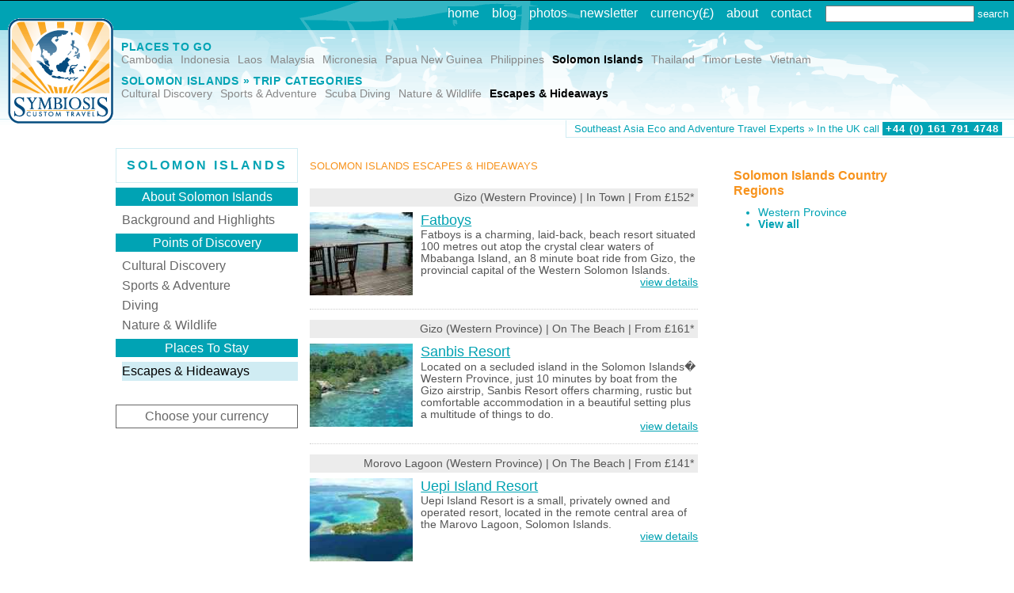

--- FILE ---
content_type: text/html; charset=UTF-8
request_url: https://symbiosis-travel.com/solomon-islands/escapes-hideaways/
body_size: 20001
content:
<!DOCTYPE html PUBLIC "-//W3C//DTD XHTML 1.0 Strict//EN" "http://www.w3.org/TR/xhtml1/DTD/xhtml1-strict.dtd">
<html xmlns="http://www.w3.org/1999/xhtml" xml:lang="en" lang="en"> 
<!-- symbiosis-travel.com | /places-to-go/escapes-hideaways.php -->
<head>
	<meta http-equiv="Content-Type" content="text/html; charset=UTF-8" />
	<!-- Google Tag Manager -->
	<script>(function(w,d,s,l,i){w[l]=w[l]||[];w[l].push({'gtm.start':
	new Date().getTime(),event:'gtm.js'});var f=d.getElementsByTagName(s)[0],
	j=d.createElement(s),dl=l!='dataLayer'?'&l='+l:'';j.async=true;j.src=
	'https://www.googletagmanager.com/gtm.js?id='+i+dl;f.parentNode.insertBefore(j,f);
	})(window,document,'script','dataLayer','GTM-NC8VBRW');</script>
	<!-- End Google Tag Manager -->
	<meta name="viewport" content="width=device-width, initial-scale=1.0, minimum-scale=1.0, maximum-scale=1.0, user-scalable=no">
	<title> &laquo; Solomon Islands</title>
	<meta name="description" content="Symbiosis Custom Travel specialises in eco and adventure travel in Southeast Asia. We cater to active travelers who want to engage the communities they visit, particularly those concerned about the impact of tourism on the developing world's sensitive cultures and environments." />
	<link rel="icon" href="/images/favicon.ico" type="image/x-icon" />
	<link rel="shortcut icon" href="/images/favicon.ico" type="image/x-icon" />
	<link rel="stylesheet" href="/styles.css" type="text/css" />
		<script type='text/javascript' src='/xfade2-001.js'></script>	
    <meta property="og:title" content="Symbiosis Custom Travel: Southeast Asia Eco and Adventure Travel Experts" />
	<meta property="og:site_name" content="Symbiosis Custom Travel" />
	<meta property="og:description" content="We cater to active travelers who want to engage the communities they visit, particularly those concerned about the impact of tourism on the developing world's sensitive cultures and environments." />
    <meta property="og:type" content="website" />
    <meta property="og:url" content="http://symbiosis-travel.com/solomon-islands/escapes-hideaways/" />
    <meta property="og:image" content="http://symbiosis-travel.com/uploads/730/th-main.jpg" />
	<meta property="fb:app_id" content="168283450020025" /> 

	<!-- share this -->
	<script type="text/javascript">var switchTo5x=true;</script>
	<script type="text/javascript" src="http://w.sharethis.com/button/buttons.js"></script>
    <script type="text/javascript">stLight.options({publisher: "3bbdecf3-1a6a-479c-ba12-100a500d1a3e"}); </script>
	
	<script type="text/javascript" src="//ajax.googleapis.com/ajax/libs/jquery/2.1.4/jquery.min.js"></script>
	<link href="//cdnjs.cloudflare.com/ajax/libs/select2/4.0.1-rc.1/css/select2.min.css" rel="stylesheet" />
	<script src="//cdnjs.cloudflare.com/ajax/libs/select2/4.0.1-rc.1/js/select2.min.js"></script>
	<link rel="stylesheet" href="https://maxcdn.bootstrapcdn.com/font-awesome/4.4.0/css/font-awesome.min.css">
	<link rel="stylesheet" href="/js/slidebars.min.css">
	<script src="/js/jquery.bxslider.min.js"></script>
	<link href="/js/jquery.bxslider.css" rel="stylesheet" />
</head>

<body>

<!-- Google Tag Manager (noscript) -->
<noscript><iframe src="https://www.googletagmanager.com/ns.html?id=GTM-NC8VBRW"
height="0" width="0" style="display:none;visibility:hidden"></iframe></noscript>
<!-- End Google Tag Manager (noscript) -->

<div id="sb-site">
<div id='head'>
	<!-- search form -->
<div id='search'>
	<form action="/search/search.php" method="get" ><fieldset style='border:0'>
		<input type="text" name="query" id="query" value="" style='width:180px; ' />
		<input type="submit" value="search" class='submit'  />
		<input type="hidden" name="search" value="1" />
		</fieldset>
	</form>
</div>

<!-- responsive search -->
<div id="search-mobile">
  <form action="/search/search.php" method="get" autocomplete="on" ><fieldset style='border:0'>
  	<input id="mobile-query" name="mobile-query" type="text" placeholder="What are you looking for?">
	<input id="search_submit" value="" type="submit" class="submit"><span class='mobile fa fa-search fa-lg'></span>
  	<input type="hidden" name="search" value="1" />
	</fieldset>
  </form>
</div>

<!-- search link -->
<a class='search-link' href='/search/'><span class='fa fa-search fa-lg'></span></a>

<script>
	$( document ).ready(function() {
		$(".mobile.fa-search").click(function(e) {
			$("#mobile-query").animate({width: 'toggle'}, 150);
		});
	});
</script><!-- responsive nav-top hamburger -->

<div id='responsive-menu' class='sb-toggle-left'><span id='hamburger' class='fa fa-bars fa-lg'></span> Menu</div>


<div id='nav-top'><ul>
<li><a href='/'>home</a></li><li><a href='http://www.symbiosis-travel.com/blog/'>blog</a></li><li><a href='http://www.symbiosis-travel.com/photos/'>photos</a></li><li><a href='http://www.symbiosis-travel.com/newsletter/'>newsletter</a></li><li><a href="/currency/?ref=%2Fsolomon-islands%2Fescapes-hideaways%2F">currency</a>(&pound;)</li><li><a href='/about/'>about</a></li><li><a href='/contact/'>contact</a></li></ul></div>

<div id='responsive-nav-top'><ul>
<li><a href="/currency/?ref=%2Fsolomon-islands%2Fescapes-hideaways%2F">currency</a>(&pound;)</li></ul></div>


	<h1 id='flag'>
	<a href='/'><img src='/media/flag.gif' height='133' width='133' alt='Symbiosis Travel &amp; Expedition Planning' /></a>	</h1>
	
	<div id='nav-hold'>
	<div id='nav-places'>

	<div id='nav-places-links'>
		
		<h1>Places To Go</h1><ul>
		
		<li><a href='/cambodia/'>Cambodia</a></li><li><a href='/indonesia/'>Indonesia</a></li><li><a href='/laos/'>Laos</a></li><li><a href='/malaysia/'>Malaysia</a></li><li><a href='/micronesia/'>Micronesia</a></li><li><a href='/papua-new-guinea/'>Papua New Guinea</a></li><li><a href='/philippines/'>Philippines</a></li><li><a class='nav-on' href='/solomon-islands/'>Solomon Islands</a></li><li><a href='/thailand/'>Thailand</a></li><li><a href='/timor-leste/'>Timor Leste</a></li><li><a href='/vietnam/'>Vietnam</a></li>		</ul>
		
	</div>

	<div id='nav-places-select'>
		<h1>Places To Go</h1>
		<form name=''>
			<select class='nav-select-places-to-go' style='width: 100%'>
				<option></option>
				<option value='cambodia'  >Cambodia</option>
				<option value='indonesia'  >Indonesia</option>
				<option value='laos'  >Laos</option>
				<option value='malaysia'  >Malaysia</option>
				<option value='micronesia'  >Micronesia</option>
				<option value='papua-new-guinea'  >Papua New Guinea</option>
				<option value='philippines'  >Philippines</option>
				<option value='solomon-islands' selected="selected" >Solomon Islands</option>
				<option value='thailand'  >Thailand</option>	
				<option value='timor-leste'  >Timor Leste</option>	
				<option value='vietnam'  >Vietnam</option>
			</select>
		</form>
	</div>

</div>

<script>
	$(function(){
		var country_name = "solomon-islands";
		$('.nav-select-places-to-go').select2({
			placeholder: "Choose a country",
			allowClear: false
		});
		if ( country_name ) {
			$(".nav-select-places-to-go").val(["solomon-islands"]).select2();
		}
	});
	$(".nav-select-places-to-go").change(function() {
		var country = $(this).val(); // get selected value
		var url = "/" + country + "/";
		if (url) { // require a URL
			window.location = url; // redirect
		}
		return false;
	});
</script>

<div id='nav-discover'>

	<div id='nav-discover-links'>

		<h1>
		Solomon islands &raquo; 		TRIP CATEGORIES</h1>
	
		<ul>
		<li><a href='/solomon-islands/cultural-discovery/'>Cultural Discovery</a></li><li><a href='/solomon-islands/sports-adventure/'>Sports  &amp; Adventure</a></li><li><a href='/solomon-islands/diving/'>Scuba Diving</a></li><li><a href='/solomon-islands/nature-wildlife/'>Nature &amp; Wildlife</a></li><li><span class='nav-on'>Escapes &amp; Hideaways</span></li>		</ul>

	</div>
	
	<div id='nav-discover-select'>
		<h1> Solomon islands</h1>
		<form name=''>
			<select class='nav-select-discover' style='width: 100%'>
				<option></option>
				<option value='solomon-islands/cultural-discovery'  >Cultural Discovery</option>
				<option value='solomon-islands/sports-adventure'  >Sports & Adventure</option>
				<option value='solomon-islands/diving'  >Scuba Diving</option>
				<option value='solomon-islands/nature-wildlife'  >Nature & Wildlife</option>
				<option value='solomon-islands/escapes-hideaways' selected="selected" >Escapes & Hideaways</option>
			</select>
		</form>
	</div>

</div>


<script>

	$(function(){
		$('.nav-select-discover').select2({
			placeholder: "Choose a category",
			allowClear: false
		});
		var trip_style = "";
		if ( trip_style ) {
			$(".nav-select-discover").val([""]).select2();
		}
	});
	$(".nav-select-discover").change(function() {
		var discover = $(this).val(); // get selected value
		var url = "/" + discover + "/";
		if (url) { // require a URL
			window.location = url; // redirect
		}
		return false;
	});
</script>	</div>
	
    <div id='facebook-hold'>
		<div id="fb-root"></div>
		<script src="http://connect.facebook.net/en_US/all.js#appId=174902069246819&amp;xfbml=1"></script>
		<fb:like href="http://www.facebook.com/SymbiosisCustomTravel" send="false" width="500" show_faces="false" font="" layout="button_count"></fb:like>
	</div>
</div><div id='call'>
	<span id='me'>Southeast Asia Eco and Adventure Travel Experts &raquo; In the UK call <span class='bold'>
		+44 (0) <span>161</span> <span>791</span> <span>4748</span></span>
	<span class='st_facebook'></span>
	<span class='st_twitter'></span>
	<span class='st_sharethis'></span>
	<span class='st_linkedin'></span>
	<span class='st_email'></span>
<!--<a href='http://www.facebook.com/#!/profile.php?id=100001036233036'><img src='/media/facebook.png' border='0' style='position: relative; top: 3px'/></a>
<a href='http://twitter.com/#!/symbiosistravel'><img src='/media/twitter.png' border='0' style='position: relative; top: 3px'/></a>-->
	</span>
</div>
<div class='container' style='clear: both'>

	<div id='nav-left'><div id='name'><a href='/solomon-islands/'>Solomon Islands</a> <span id='left-nav-hamburger' class='fa fa-bars fa-lg'></span></div>

<script>
$( document ).ready(function() {
	$( "#left-nav-hamburger" ).click(function() {
		$( "#left-nav-hold" ).slideToggle( "fast", function() {
		// Animation complete.
		});
	});
});
</script>

	<div id='left-nav-hold'>
	<h1>About Solomon Islands</h1>
	<ul>
	<li><a href='/solomon-islands/about/'>Background and Highlights</a></li>	</ul>
	
	<h1>Points of Discovery</h1><ul><li><a href='/solomon-islands/cultural-discovery/'>Cultural Discovery</a></li><li><a href='/solomon-islands/sports-adventure/'>Sports  &amp; Adventure</a></li><li><a href='/solomon-islands/diving/'>Diving</a></li><li><a href='/solomon-islands/nature-wildlife/'>Nature  &amp; Wildlife</a></li></ul><h1>Places To Stay</h1><ul><li><span id='nav-left-on'>Escapes &amp; Hideaways</span></li></ul>	</ul>
	
	<div id='nav-left-currency'>
	<a href="/currency/?ref=%2Fsolomon-islands%2Fescapes-hideaways%2F">Choose your currency</a>	</div>

</div><!-- /nav-hold -->




</div>

	<div id='content' class='things-to-do'>
		<!-- 		<div id='country-map'>
				</div> -->
		
		<div id='sidebar'>
			<div id='dive-region'><h1>Solomon Islands Country Regions</h1><ul><li><a href='/solomon-islands/escapes-hideaways/region/33/' >Western Province</a></li><li><span class='navon'><b>View all</b></span></li></ul></div>		</div>
		<div id='body'>
			<h1 class='page-title' style='margin:0 0 1em 0'>Solomon Islands Escapes &amp; Hideaways</h1>
			<div class='accommodation'>
	<div class='priceline'>Gizo (Western Province) | In Town | From &pound;152*</div>
	<div class='photo'><a href="/solomon-islands/escapes-hideaways/235/fatboys/"><img alt='' style='border:0' src='/uploads/130/bfb1900229ab55ccfd5c80648aac8eef.jpg' width="130" height="105" /></a></div>	<div class='rank'></div>
	<div class='title'><a href="/solomon-islands/escapes-hideaways/235/fatboys/">Fatboys</a></div>
	<div class='description'>Fatboys is a charming, laid-back, beach resort situated 100 metres out atop the crystal clear waters of Mbabanga Island, an 8 minute boat ride from Gizo, the provincial capital of the Western Solomon Islands.</div>
	<div class='link'><a href="/solomon-islands/escapes-hideaways/235/fatboys/">view details</a></div>
</div><div class='accommodation'>
	<div class='priceline'>Gizo (Western Province) | On The Beach | From &pound;161*</div>
	<div class='photo'><a href="/solomon-islands/escapes-hideaways/280/sanbis-resort/"><img alt='' style='border:0' src='/uploads/130/7b53298d0f0066f021b440e1e3ea97aa.jpg' width="130" height="105" /></a></div>	<div class='rank'></div>
	<div class='title'><a href="/solomon-islands/escapes-hideaways/280/sanbis-resort/">Sanbis Resort</a></div>
	<div class='description'>Located on a secluded island in the Solomon Islands� Western Province, just 10 minutes by boat from the Gizo airstrip, Sanbis Resort offers charming, rustic but comfortable accommodation in a beautiful setting plus a multitude of things to do.</div>
	<div class='link'><a href="/solomon-islands/escapes-hideaways/280/sanbis-resort/">view details</a></div>
</div><div class='accommodation'>
	<div class='priceline'>Morovo Lagoon (Western Province) | On The Beach | From &pound;141*</div>
	<div class='photo'><a href="/solomon-islands/escapes-hideaways/232/uepi-island-resort/"><img alt='' style='border:0' src='/uploads/130/7ca39d864aae47e66bb9e6204eadcc7d.jpg' width="130" height="105" /></a></div>	<div class='rank'></div>
	<div class='title'><a href="/solomon-islands/escapes-hideaways/232/uepi-island-resort/">Uepi Island Resort</a></div>
	<div class='description'>Uepi Island Resort is a small, privately owned and operated resort, located in the remote central area of the Marovo Lagoon, Solomon Islands.</div>
	<div class='link'><a href="/solomon-islands/escapes-hideaways/232/uepi-island-resort/">view details</a></div>
</div><div class='note' style='font-size:smaller; margin:1em 0 1em 0'>* NOTE. Prices indicated on this website are shown as a guideline only and may be subject to currency fluctuations, banking fees and other changes outside our control. Pricing information is available in <a href='/currency/?ref=/solomon-islands/escapes-hideaways/'>other currencies</a>.</div>		</div>

	</div>

<!-- close container -->
</div>

<div style='clear:both;' /><div id='country-explore'><div id='country-explore-head'><div class='container'><h1>Explore Solomon islands</h1></div></div><div class='container'><div class='trip-by-category'><h4>by trip category</h4><ul><li><a href='/solomon-islands/cultural-discovery/'>Cultural Discovery</a></li><li><a href='/solomon-islands/sports-adventure/'>Sports  &amp; Adventure</a></li><li><a href='/solomon-islands/diving/' class='nav-on'>Diving</a></li><li><a href='/solomon-islands/nature-wildlife/'>Nature &amp; Wildlife</a></li></ul></div><div class='trip-by-activity'><h4>by activity</h4><ul><li><a href='/solomon-islands/birdwatching/'>Birdwatching</a></li><li><a href='/solomon-islands/canoeing-kayaking/'>Canoeing &amp; Kayaking</a></li></ul><ul><li><a href='/solomon-islands/community-stay/'>Community Stay</a></li><li><a href='/solomon-islands/dive-packages/'>Dive Packages</a></li></ul><ul><li><a href='/solomon-islands/island-hopping/'>Island Hopping</a></li><li><a href='/solomon-islands/dive-liveaboards/'>Liveaboard Diving</a></li></ul><ul><li><a href='/solomon-islands/snorkeling/'>Snorkeling</a></li><li><a href='/solomon-islands/wildlife-watching/'>Wildlife Watching</a></li></ul></div></div><div class='responsive-trip-by-activity-hold'><h4>by activity</h4><ul class='responsive-trip-by-activity'><li><a href='/solomon-islands/birdwatching/'>Birdwatching</a></li><li><a href='/solomon-islands/canoeing-kayaking/'>Canoeing &amp; Kayaking</a></li><li><a href='/solomon-islands/community-stay/'>Community Stay</a></li><li><a href='/solomon-islands/dive-packages/'>Dive Packages</a></li><li><a href='/solomon-islands/island-hopping/'>Island Hopping</a></li><li><a href='/solomon-islands/dive-liveaboards/'>Liveaboard Diving</a></li><li><a href='/solomon-islands/snorkeling/'>Snorkeling</a></li><li><a href='/solomon-islands/wildlife-watching/'>Wildlife Watching</a></li></ul></div></div><!-- /country-explore --><div style='clear:both; height:1px;'></div>
<div id='footer'><div class='container'>
	<div class='col-a'>
		<h1>Symbiosis United Kingdom:</h1>
		<div class='details'>
			452 Manchester Road<br />
			Heaton Chapel<br />
			SK4 5DL, UK<br />
			Tel.: +44 (0) 161 791 4748<br />
			Email: enquiry [at] symbiosis-travel.com
		</div>
	</div>
	<div class='col-b'>
		<h1>Symbiosis Asia:</h1>
		<div class='details'>
		295 Tan Ky Tan Quy<br />
		Tan Son Nhi Ward, Tan Binh District	<br />
		Ho Chi Minh City<br />
		Vietnam<br />
		Tel: +84 (0)76 478 3230 (Vietnam)<br />
		Email: enquiry [at] symbiosis-travel.com
		</div>
	</div>
	<!--<div class='col-c'>
		<h1>Symbiosis USA:</h1>
		<div class='details'>
		Boston Center,<br />
		P.O. Box 1585<br />
		Duxbury, MA 02332-1353<br />
		Email: george [at] symbiosis-travel.com 
		</div>
	</div>-->
	<!--<div class='col-c'>
		<h1>License Information</h1>
		<div class='details'><a class='atol' href='http://www.caa.co.uk/application.aspx?catid=490&amp;pagetype=65&amp;appid=2&amp;mode=detailnosummary&amp;atolNbr=5156'><img src='/media/atol.gif' width='64' height='65' alt='atol' /></a>The air holidays and flights shown are <a href='http://www.atol.org.uk/'>ATOL Protected</a> by the Civil Aviation Authority of the UK. Our ATOL number is <a href='http://www.caa.co.uk/application.aspx?catid=490&amp;pagetype=65&amp;appid=2&amp;mode=detailnosummary&amp;atolNbr=5156'>ATOL 5156</a>. ATOL protection extends primarily to customers who book and pay in the United Kingdom.
		</div>
	</div>-->
</div></div>

<div id='footer-links'>
<a href='/reading-list.php'>reading list</a> | <a href='/links.php'>links</a> | <a href='/about/'>about us</a> | <a href='/contact/'>contact</a> | <a href='http://www.facebook.com/SymbiosisCustomTravel'><img src='/media/facebook.png' border='0' style='position: relative; top: 3px'/></a> | 
<a href='http://twitter.com/#!/symbiosistravel'><img src='/media/twitter.png' border='0' style='position: relative; top: 3px'/></a> <span style='display: inline-block;whitespace: nowrap'>&copy; 2026 Symbiosis Custom Travel</span><p><a href='https://symbiosistravel.justtravelcover.com/?skipcache=true'>Need travel insurance?</a></p></div>

</div><!-- /sb-site -->

<div class="sb-slidebar sb-left sb-momentum-scrolling">
	<ul>
	<li><a href='/'>home</a></li><li><a href='http://www.symbiosis-travel.com/blog/'>blog</a></li><li><a href='http://www.symbiosis-travel.com/photos/'>photos</a></li><li><a href='http://www.symbiosis-travel.com/newsletter/'>newsletter</a></li><li><a href="/currency/?ref=%2Fsolomon-islands%2Fescapes-hideaways%2F">currency</a>(&pound;)</li><li><a href='/about/'>about</a></li><li><a href='/contact/'>contact</a></li>	</ul>
</div>

	
	
<!-- Slidebars -->
<script src="js/slidebars.min.js"></script>
<script>
	(function($) {
		$(document).ready(function() {
		  //$.slidebars();
		});
	}) (jQuery);
</script>



<!-- Executed in 0.004 seconds --><script type="text/javascript">
var gaJsHost = (("https:" == document.location.protocol) ? "https://ssl." : "http://www.");
document.write(unescape("%3Cscript src='" + gaJsHost + "google-analytics.com/ga.js' type='text/javascript'%3E%3C/script%3E"));
</script>
<script type="text/javascript">
var pageTracker = _gat._getTracker("UA-4924902-1");
pageTracker._initData();
pageTracker._trackPageview();
</script>
<div style='text-align:center; color: #aaa; clear:both; font-size:x-small; margin: 1em 0 2em 0'><a href='/expedition-calendar'>EXPEDITION CALENDAR</a></div>

</body>
</html>

--- FILE ---
content_type: text/html; charset=UTF-8
request_url: https://symbiosis-travel.com/solomon-islands/escapes-hideaways/js/slidebars.min.js
body_size: 20370
content:
<!DOCTYPE html PUBLIC "-//W3C//DTD XHTML 1.0 Strict//EN" "http://www.w3.org/TR/xhtml1/DTD/xhtml1-strict.dtd">
<html xmlns="http://www.w3.org/1999/xhtml" xml:lang="en" lang="en"> 
<!-- symbiosis-travel.com | /places-to-go/escapes-hideaways.php -->
<head>
	<meta http-equiv="Content-Type" content="text/html; charset=UTF-8" />
	<!-- Google Tag Manager -->
	<script>(function(w,d,s,l,i){w[l]=w[l]||[];w[l].push({'gtm.start':
	new Date().getTime(),event:'gtm.js'});var f=d.getElementsByTagName(s)[0],
	j=d.createElement(s),dl=l!='dataLayer'?'&l='+l:'';j.async=true;j.src=
	'https://www.googletagmanager.com/gtm.js?id='+i+dl;f.parentNode.insertBefore(j,f);
	})(window,document,'script','dataLayer','GTM-NC8VBRW');</script>
	<!-- End Google Tag Manager -->
	<meta name="viewport" content="width=device-width, initial-scale=1.0, minimum-scale=1.0, maximum-scale=1.0, user-scalable=no">
	<title> &laquo; Solomon Islands</title>
	<meta name="description" content="Symbiosis Custom Travel specialises in eco and adventure travel in Southeast Asia. We cater to active travelers who want to engage the communities they visit, particularly those concerned about the impact of tourism on the developing world's sensitive cultures and environments." />
	<link rel="icon" href="/images/favicon.ico" type="image/x-icon" />
	<link rel="shortcut icon" href="/images/favicon.ico" type="image/x-icon" />
	<link rel="stylesheet" href="/styles.css" type="text/css" />
		<script type='text/javascript' src='/xfade2-001.js'></script>	
    <meta property="og:title" content="Symbiosis Custom Travel: Southeast Asia Eco and Adventure Travel Experts" />
	<meta property="og:site_name" content="Symbiosis Custom Travel" />
	<meta property="og:description" content="We cater to active travelers who want to engage the communities they visit, particularly those concerned about the impact of tourism on the developing world's sensitive cultures and environments." />
    <meta property="og:type" content="website" />
    <meta property="og:url" content="http://symbiosis-travel.com/solomon-islands/escapes-hideaways/js/slidebars.min.js" />
    <meta property="og:image" content="http://symbiosis-travel.com/uploads/730/th-main.jpg" />
	<meta property="fb:app_id" content="168283450020025" /> 

	<!-- share this -->
	<script type="text/javascript">var switchTo5x=true;</script>
	<script type="text/javascript" src="http://w.sharethis.com/button/buttons.js"></script>
    <script type="text/javascript">stLight.options({publisher: "3bbdecf3-1a6a-479c-ba12-100a500d1a3e"}); </script>
	
	<script type="text/javascript" src="//ajax.googleapis.com/ajax/libs/jquery/2.1.4/jquery.min.js"></script>
	<link href="//cdnjs.cloudflare.com/ajax/libs/select2/4.0.1-rc.1/css/select2.min.css" rel="stylesheet" />
	<script src="//cdnjs.cloudflare.com/ajax/libs/select2/4.0.1-rc.1/js/select2.min.js"></script>
	<link rel="stylesheet" href="https://maxcdn.bootstrapcdn.com/font-awesome/4.4.0/css/font-awesome.min.css">
	<link rel="stylesheet" href="/js/slidebars.min.css">
	<script src="/js/jquery.bxslider.min.js"></script>
	<link href="/js/jquery.bxslider.css" rel="stylesheet" />
</head>

<body>

<!-- Google Tag Manager (noscript) -->
<noscript><iframe src="https://www.googletagmanager.com/ns.html?id=GTM-NC8VBRW"
height="0" width="0" style="display:none;visibility:hidden"></iframe></noscript>
<!-- End Google Tag Manager (noscript) -->

<div id="sb-site">
<div id='head'>
	<!-- search form -->
<div id='search'>
	<form action="/search/search.php" method="get" ><fieldset style='border:0'>
		<input type="text" name="query" id="query" value="" style='width:180px; ' />
		<input type="submit" value="search" class='submit'  />
		<input type="hidden" name="search" value="1" />
		</fieldset>
	</form>
</div>

<!-- responsive search -->
<div id="search-mobile">
  <form action="/search/search.php" method="get" autocomplete="on" ><fieldset style='border:0'>
  	<input id="mobile-query" name="mobile-query" type="text" placeholder="What are you looking for?">
	<input id="search_submit" value="" type="submit" class="submit"><span class='mobile fa fa-search fa-lg'></span>
  	<input type="hidden" name="search" value="1" />
	</fieldset>
  </form>
</div>

<!-- search link -->
<a class='search-link' href='/search/'><span class='fa fa-search fa-lg'></span></a>

<script>
	$( document ).ready(function() {
		$(".mobile.fa-search").click(function(e) {
			$("#mobile-query").animate({width: 'toggle'}, 150);
		});
	});
</script><!-- responsive nav-top hamburger -->

<div id='responsive-menu' class='sb-toggle-left'><span id='hamburger' class='fa fa-bars fa-lg'></span> Menu</div>


<div id='nav-top'><ul>
<li><a href='/'>home</a></li><li><a href='http://www.symbiosis-travel.com/blog/'>blog</a></li><li><a href='http://www.symbiosis-travel.com/photos/'>photos</a></li><li><a href='http://www.symbiosis-travel.com/newsletter/'>newsletter</a></li><li><a href="/currency/?ref=%2Fsolomon-islands%2Fescapes-hideaways%2Fjs%2Fslidebars.min.js">currency</a>(&pound;)</li><li><a href='/about/'>about</a></li><li><a href='/contact/'>contact</a></li></ul></div>

<div id='responsive-nav-top'><ul>
<li><a href="/currency/?ref=%2Fsolomon-islands%2Fescapes-hideaways%2Fjs%2Fslidebars.min.js">currency</a>(&pound;)</li></ul></div>


	<h1 id='flag'>
	<a href='/'><img src='/media/flag.gif' height='133' width='133' alt='Symbiosis Travel &amp; Expedition Planning' /></a>	</h1>
	
	<div id='nav-hold'>
	<div id='nav-places'>

	<div id='nav-places-links'>
		
		<h1>Places To Go</h1><ul>
		
		<li><a href='/cambodia/'>Cambodia</a></li><li><a href='/indonesia/'>Indonesia</a></li><li><a href='/laos/'>Laos</a></li><li><a href='/malaysia/'>Malaysia</a></li><li><a href='/micronesia/'>Micronesia</a></li><li><a href='/papua-new-guinea/'>Papua New Guinea</a></li><li><a href='/philippines/'>Philippines</a></li><li><a class='nav-on' href='/solomon-islands/'>Solomon Islands</a></li><li><a href='/thailand/'>Thailand</a></li><li><a href='/timor-leste/'>Timor Leste</a></li><li><a href='/vietnam/'>Vietnam</a></li>		</ul>
		
	</div>

	<div id='nav-places-select'>
		<h1>Places To Go</h1>
		<form name=''>
			<select class='nav-select-places-to-go' style='width: 100%'>
				<option></option>
				<option value='cambodia'  >Cambodia</option>
				<option value='indonesia'  >Indonesia</option>
				<option value='laos'  >Laos</option>
				<option value='malaysia'  >Malaysia</option>
				<option value='micronesia'  >Micronesia</option>
				<option value='papua-new-guinea'  >Papua New Guinea</option>
				<option value='philippines'  >Philippines</option>
				<option value='solomon-islands' selected="selected" >Solomon Islands</option>
				<option value='thailand'  >Thailand</option>	
				<option value='timor-leste'  >Timor Leste</option>	
				<option value='vietnam'  >Vietnam</option>
			</select>
		</form>
	</div>

</div>

<script>
	$(function(){
		var country_name = "solomon-islands";
		$('.nav-select-places-to-go').select2({
			placeholder: "Choose a country",
			allowClear: false
		});
		if ( country_name ) {
			$(".nav-select-places-to-go").val(["solomon-islands"]).select2();
		}
	});
	$(".nav-select-places-to-go").change(function() {
		var country = $(this).val(); // get selected value
		var url = "/" + country + "/";
		if (url) { // require a URL
			window.location = url; // redirect
		}
		return false;
	});
</script>

<div id='nav-discover'>

	<div id='nav-discover-links'>

		<h1>
		Solomon islands &raquo; 		TRIP CATEGORIES</h1>
	
		<ul>
		<li><a href='/solomon-islands/cultural-discovery/'>Cultural Discovery</a></li><li><a href='/solomon-islands/sports-adventure/'>Sports  &amp; Adventure</a></li><li><a href='/solomon-islands/diving/'>Scuba Diving</a></li><li><a href='/solomon-islands/nature-wildlife/'>Nature &amp; Wildlife</a></li><li><a href='/solomon-islands/escapes-hideaways/' class='nav-on'>Escapes &amp; Hideaways</a></li>		</ul>

	</div>
	
	<div id='nav-discover-select'>
		<h1> Solomon islands</h1>
		<form name=''>
			<select class='nav-select-discover' style='width: 100%'>
				<option></option>
				<option value='solomon-islands/cultural-discovery'  >Cultural Discovery</option>
				<option value='solomon-islands/sports-adventure'  >Sports & Adventure</option>
				<option value='solomon-islands/diving'  >Scuba Diving</option>
				<option value='solomon-islands/nature-wildlife'  >Nature & Wildlife</option>
				<option value='solomon-islands/escapes-hideaways' selected="selected" >Escapes & Hideaways</option>
			</select>
		</form>
	</div>

</div>


<script>

	$(function(){
		$('.nav-select-discover').select2({
			placeholder: "Choose a category",
			allowClear: false
		});
		var trip_style = "";
		if ( trip_style ) {
			$(".nav-select-discover").val([""]).select2();
		}
	});
	$(".nav-select-discover").change(function() {
		var discover = $(this).val(); // get selected value
		var url = "/" + discover + "/";
		if (url) { // require a URL
			window.location = url; // redirect
		}
		return false;
	});
</script>	</div>
	
    <div id='facebook-hold'>
		<div id="fb-root"></div>
		<script src="http://connect.facebook.net/en_US/all.js#appId=174902069246819&amp;xfbml=1"></script>
		<fb:like href="http://www.facebook.com/SymbiosisCustomTravel" send="false" width="500" show_faces="false" font="" layout="button_count"></fb:like>
	</div>
</div><div id='call'>
	<span id='me'>Southeast Asia Eco and Adventure Travel Experts &raquo; In the UK call <span class='bold'>
		+44 (0) <span>161</span> <span>791</span> <span>4748</span></span>
	<span class='st_facebook'></span>
	<span class='st_twitter'></span>
	<span class='st_sharethis'></span>
	<span class='st_linkedin'></span>
	<span class='st_email'></span>
<!--<a href='http://www.facebook.com/#!/profile.php?id=100001036233036'><img src='/media/facebook.png' border='0' style='position: relative; top: 3px'/></a>
<a href='http://twitter.com/#!/symbiosistravel'><img src='/media/twitter.png' border='0' style='position: relative; top: 3px'/></a>-->
	</span>
</div>
<div class='container' style='clear: both'>

	<div id='nav-left'><div id='name'><a href='/solomon-islands/'>Solomon Islands</a> <span id='left-nav-hamburger' class='fa fa-bars fa-lg'></span></div>

<script>
$( document ).ready(function() {
	$( "#left-nav-hamburger" ).click(function() {
		$( "#left-nav-hold" ).slideToggle( "fast", function() {
		// Animation complete.
		});
	});
});
</script>

	<div id='left-nav-hold'>
	<h1>About Solomon Islands</h1>
	<ul>
	<li><a href='/solomon-islands/about/'>Background and Highlights</a></li>	</ul>
	
	<h1>Points of Discovery</h1><ul><li><a href='/solomon-islands/cultural-discovery/'>Cultural Discovery</a></li><li><a href='/solomon-islands/sports-adventure/'>Sports  &amp; Adventure</a></li><li><a href='/solomon-islands/diving/'>Diving</a></li><li><a href='/solomon-islands/nature-wildlife/'>Nature  &amp; Wildlife</a></li></ul><h1>Places To Stay</h1><ul><li><span id='nav-left-on'>Escapes &amp; Hideaways</span></li></ul>	</ul>
	
	<div id='nav-left-currency'>
	<a href="/currency/?ref=%2Fsolomon-islands%2Fescapes-hideaways%2Fjs%2Fslidebars.min.js">Choose your currency</a>	</div>

</div><!-- /nav-hold -->




</div>

	<div id='content' class='things-to-do'>
		<!-- 		<div id='country-map'>
				</div> -->
		
		<div id='sidebar'>
			<div id='dive-region'><h1>Solomon Islands Country Regions</h1><ul><li><a href='/solomon-islands/escapes-hideaways/region/33/' >Western Province</a></li><li><span class='navon'><b>View all</b></span></li></ul></div>		</div>
		<div id='body'>
			<h1 class='page-title' style='margin:0 0 1em 0'>Solomon Islands Escapes &amp; Hideaways</h1>
			<div class='accommodation'>
	<div class='priceline'>Gizo (Western Province) | In Town | From &pound;152*</div>
	<div class='photo'><a href="/solomon-islands/escapes-hideaways/235/fatboys/"><img alt='' style='border:0' src='/uploads/130/bfb1900229ab55ccfd5c80648aac8eef.jpg' width="130" height="105" /></a></div>	<div class='rank'></div>
	<div class='title'><a href="/solomon-islands/escapes-hideaways/235/fatboys/">Fatboys</a></div>
	<div class='description'>Fatboys is a charming, laid-back, beach resort situated 100 metres out atop the crystal clear waters of Mbabanga Island, an 8 minute boat ride from Gizo, the provincial capital of the Western Solomon Islands.</div>
	<div class='link'><a href="/solomon-islands/escapes-hideaways/235/fatboys/">view details</a></div>
</div><div class='accommodation'>
	<div class='priceline'>Gizo (Western Province) | On The Beach | From &pound;161*</div>
	<div class='photo'><a href="/solomon-islands/escapes-hideaways/280/sanbis-resort/"><img alt='' style='border:0' src='/uploads/130/7b53298d0f0066f021b440e1e3ea97aa.jpg' width="130" height="105" /></a></div>	<div class='rank'></div>
	<div class='title'><a href="/solomon-islands/escapes-hideaways/280/sanbis-resort/">Sanbis Resort</a></div>
	<div class='description'>Located on a secluded island in the Solomon Islands� Western Province, just 10 minutes by boat from the Gizo airstrip, Sanbis Resort offers charming, rustic but comfortable accommodation in a beautiful setting plus a multitude of things to do.</div>
	<div class='link'><a href="/solomon-islands/escapes-hideaways/280/sanbis-resort/">view details</a></div>
</div><div class='accommodation'>
	<div class='priceline'>Morovo Lagoon (Western Province) | On The Beach | From &pound;141*</div>
	<div class='photo'><a href="/solomon-islands/escapes-hideaways/232/uepi-island-resort/"><img alt='' style='border:0' src='/uploads/130/7ca39d864aae47e66bb9e6204eadcc7d.jpg' width="130" height="105" /></a></div>	<div class='rank'></div>
	<div class='title'><a href="/solomon-islands/escapes-hideaways/232/uepi-island-resort/">Uepi Island Resort</a></div>
	<div class='description'>Uepi Island Resort is a small, privately owned and operated resort, located in the remote central area of the Marovo Lagoon, Solomon Islands.</div>
	<div class='link'><a href="/solomon-islands/escapes-hideaways/232/uepi-island-resort/">view details</a></div>
</div><div class='note' style='font-size:smaller; margin:1em 0 1em 0'>* NOTE. Prices indicated on this website are shown as a guideline only and may be subject to currency fluctuations, banking fees and other changes outside our control. Pricing information is available in <a href='/currency/?ref=/solomon-islands/escapes-hideaways/js/slidebars.min.js'>other currencies</a>.</div>		</div>

	</div>

<!-- close container -->
</div>

<div style='clear:both;' /><div id='country-explore'><div id='country-explore-head'><div class='container'><h1>Explore Solomon islands</h1></div></div><div class='container'><div class='trip-by-category'><h4>by trip category</h4><ul><li><a href='/solomon-islands/cultural-discovery/'>Cultural Discovery</a></li><li><a href='/solomon-islands/sports-adventure/'>Sports  &amp; Adventure</a></li><li><a href='/solomon-islands/diving/' class='nav-on'>Diving</a></li><li><a href='/solomon-islands/nature-wildlife/'>Nature &amp; Wildlife</a></li></ul></div><div class='trip-by-activity'><h4>by activity</h4><ul><li><a href='/solomon-islands/birdwatching/'>Birdwatching</a></li><li><a href='/solomon-islands/canoeing-kayaking/'>Canoeing &amp; Kayaking</a></li></ul><ul><li><a href='/solomon-islands/community-stay/'>Community Stay</a></li><li><a href='/solomon-islands/dive-packages/'>Dive Packages</a></li></ul><ul><li><a href='/solomon-islands/island-hopping/'>Island Hopping</a></li><li><a href='/solomon-islands/dive-liveaboards/'>Liveaboard Diving</a></li></ul><ul><li><a href='/solomon-islands/snorkeling/'>Snorkeling</a></li><li><a href='/solomon-islands/wildlife-watching/'>Wildlife Watching</a></li></ul></div></div><div class='responsive-trip-by-activity-hold'><h4>by activity</h4><ul class='responsive-trip-by-activity'><li><a href='/solomon-islands/birdwatching/'>Birdwatching</a></li><li><a href='/solomon-islands/canoeing-kayaking/'>Canoeing &amp; Kayaking</a></li><li><a href='/solomon-islands/community-stay/'>Community Stay</a></li><li><a href='/solomon-islands/dive-packages/'>Dive Packages</a></li><li><a href='/solomon-islands/island-hopping/'>Island Hopping</a></li><li><a href='/solomon-islands/dive-liveaboards/'>Liveaboard Diving</a></li><li><a href='/solomon-islands/snorkeling/'>Snorkeling</a></li><li><a href='/solomon-islands/wildlife-watching/'>Wildlife Watching</a></li></ul></div></div><!-- /country-explore --><div style='clear:both; height:1px;'></div>
<div id='footer'><div class='container'>
	<div class='col-a'>
		<h1>Symbiosis United Kingdom:</h1>
		<div class='details'>
			452 Manchester Road<br />
			Heaton Chapel<br />
			SK4 5DL, UK<br />
			Tel.: +44 (0) 161 791 4748<br />
			Email: enquiry [at] symbiosis-travel.com
		</div>
	</div>
	<div class='col-b'>
		<h1>Symbiosis Asia:</h1>
		<div class='details'>
		295 Tan Ky Tan Quy<br />
		Tan Son Nhi Ward, Tan Binh District	<br />
		Ho Chi Minh City<br />
		Vietnam<br />
		Tel: +84 (0)76 478 3230 (Vietnam)<br />
		Email: enquiry [at] symbiosis-travel.com
		</div>
	</div>
	<!--<div class='col-c'>
		<h1>Symbiosis USA:</h1>
		<div class='details'>
		Boston Center,<br />
		P.O. Box 1585<br />
		Duxbury, MA 02332-1353<br />
		Email: george [at] symbiosis-travel.com 
		</div>
	</div>-->
	<!--<div class='col-c'>
		<h1>License Information</h1>
		<div class='details'><a class='atol' href='http://www.caa.co.uk/application.aspx?catid=490&amp;pagetype=65&amp;appid=2&amp;mode=detailnosummary&amp;atolNbr=5156'><img src='/media/atol.gif' width='64' height='65' alt='atol' /></a>The air holidays and flights shown are <a href='http://www.atol.org.uk/'>ATOL Protected</a> by the Civil Aviation Authority of the UK. Our ATOL number is <a href='http://www.caa.co.uk/application.aspx?catid=490&amp;pagetype=65&amp;appid=2&amp;mode=detailnosummary&amp;atolNbr=5156'>ATOL 5156</a>. ATOL protection extends primarily to customers who book and pay in the United Kingdom.
		</div>
	</div>-->
</div></div>

<div id='footer-links'>
<a href='/reading-list.php'>reading list</a> | <a href='/links.php'>links</a> | <a href='/about/'>about us</a> | <a href='/contact/'>contact</a> | <a href='http://www.facebook.com/SymbiosisCustomTravel'><img src='/media/facebook.png' border='0' style='position: relative; top: 3px'/></a> | 
<a href='http://twitter.com/#!/symbiosistravel'><img src='/media/twitter.png' border='0' style='position: relative; top: 3px'/></a> <span style='display: inline-block;whitespace: nowrap'>&copy; 2026 Symbiosis Custom Travel</span><p><a href='https://symbiosistravel.justtravelcover.com/?skipcache=true'>Need travel insurance?</a></p></div>

</div><!-- /sb-site -->

<div class="sb-slidebar sb-left sb-momentum-scrolling">
	<ul>
	<li><a href='/'>home</a></li><li><a href='http://www.symbiosis-travel.com/blog/'>blog</a></li><li><a href='http://www.symbiosis-travel.com/photos/'>photos</a></li><li><a href='http://www.symbiosis-travel.com/newsletter/'>newsletter</a></li><li><a href="/currency/?ref=%2Fsolomon-islands%2Fescapes-hideaways%2Fjs%2Fslidebars.min.js">currency</a>(&pound;)</li><li><a href='/about/'>about</a></li><li><a href='/contact/'>contact</a></li>	</ul>
</div>

	
	
<!-- Slidebars -->
<script src="js/slidebars.min.js"></script>
<script>
	(function($) {
		$(document).ready(function() {
		  //$.slidebars();
		});
	}) (jQuery);
</script>



<!-- Executed in 0.007 seconds --><script type="text/javascript">
var gaJsHost = (("https:" == document.location.protocol) ? "https://ssl." : "http://www.");
document.write(unescape("%3Cscript src='" + gaJsHost + "google-analytics.com/ga.js' type='text/javascript'%3E%3C/script%3E"));
</script>
<script type="text/javascript">
var pageTracker = _gat._getTracker("UA-4924902-1");
pageTracker._initData();
pageTracker._trackPageview();
</script>
<div style='text-align:center; color: #aaa; clear:both; font-size:x-small; margin: 1em 0 2em 0'><a href='/expedition-calendar'>EXPEDITION CALENDAR</a></div>

</body>
</html>

--- FILE ---
content_type: text/css
request_url: https://symbiosis-travel.com/styles.css
body_size: 15790
content:
@import url("/styles/responsive.css");

body {
	padding:0;
	margin:0;
	color:#555;
	background-color:#fff;
	font-family:arial, helvetica, sans-serif;
	font-size:100%;
	background-image: url(/media/header.gif);
	background-repeat:repeat-x;
	background-position:top left;
}
a {
	color:#00a2b2;
}
a:visited, a:hover {
	color:#8801b5;
}
#head {
	height:150px;
}
#flag {
	position:relative;
	top:-10px;
	left:10px;
	float:left;
	width:133px;
	overflow: hidden;
	padding:0;
	margin:0 20px 0 0;
}
#skype {
	text-align:right;
	margin: 0 15px 5px 0;
}
#facebook-hold {
	clear: both;
	height: 45px;
	margin: 0 0px 0px 33px;
	overflow: hidden;
	position: absolute;
	width: 26em;
	top: 165px;

}
#call {
	text-align:right;
	font-size:smaller;
	line-height:1.75em;
	margin-bottom:1em;
	border-top:solid 1px #d0ecf3;
}
#me {
	color:#00a3b4;
	border-style:solid;
	border-color:#d0ecf3;
	border-width: 0 0 1px 1px;
	padding:3px 10px 3px 10px;
}
#call #me .bold {
	font-weight:bold;
	letter-spacing: 1px;
	padding:1px 4px 1px 4px;
	margin: 0 5px 0 0;
	background-color:#00a3b4;
	color:#fff;
}
.jlink {
	color:#999;
	text-decoration:none;
	border-bottom:dotted 1px #999;
	cursor:pointer;
}
.caption {
	font-size:smaller;
	color:#666;
	font-family: verdana;
	font-weight:bold;
	letter-spacing:-.05em;
}
#flag img {
	border:0;
	margin-top:22px;
}
#nav-top {
	color:#fff;
	background-color:transparent;
	text-align:right;
	padding: 0;
	margin: 0 0 10px 0;
	border-top: solid 1px #000;
}
#nav-top ul {
	padding:0;
	margin:7px 1em 10px 0;
	float:right;
}
#responsive-nav-top ul {
	color: #fff;
	margin: 8px 0 10px 0;
	padding: 0;
		
}
#nav-top li, #responsive-nav-top li {
	padding:0;
	margin:0 0 0 1em;
	list-style-type:none;
	display:inline;
	background-color:#00a3b4;
}
#nav-top a:active, #nav-top a:link, #nav-top a:visited,
#responsive-nav-top a:active, #responsive-nav-top a:link, #responsive-nav-top a:visited {
	color:#fff;
	text-decoration:none;
}
#nav-top a:hover, #responsive-nav-top a:hover {
	color:#fff;
	background-color:#00a3b4;
	text-decoration:underline;
}
#nav-top-on {
	background-color:#00a3b4;
	text-decoration:underline;
}



#search-page {
	clear: both;
	margin: auto;
	overflow: hidden;
	width: 50%;
}
#search-page form {
	display: block;
	margin:auto;
}

#search {
	float:right;
	padding:2px 0 0 0 ;
	margin: 0;
}
#search fieldset, #search-mobile fieldset {
	padding: 5px 0 0 0 ;
}

input.search {
	width:20%;
	border:0;
}
input.submit {
	background-color:transparent;
	border:0;
	padding: 0 5px 0 0;
	color:#fff;
}
#query {
	display:inline;
	width:80%;
}
#search-submit {
	display:inline;
}
#nav-places {
	margin:50px 0 5px 0px;
}
#nav-places h1, #nav-discover h1 {
	padding:0;
	margin:.75em 0 0 0;
	color:#00a3b4;
	font-size:.9em;
	text-transform:uppercase;
	letter-spacing:.05em;
}
#nav-places ul, #nav-discover ul {
	padding:0;
	margin:0;
	font-size:.9em;
	white-space: nowrap;
}
#nav-places li, #nav-discover li {
	display:inline;
	padding-right:10px;
}
#nav-places a, #nav-discover a {
	color:#888;
	background-color:transparent;
	text-decoration:none;
}
#nav-places a:active, #nav-places a:link, #nav-discover a:active, #nav-discover a:link {
}
#nav-places a:visited, #nav-discover a:visited {
}
#nav-places a:hover, #nav-discover a:hover {
	text-decoration:underline;
}
#nav-places .nav-on, #nav-places .nav-on a, #nav-discover .nav-on, #nav-discover .nav-on a {
	font-weight:bold;
	color:#000;
}
#nav-left {
	/*width:230px;
	float:left;
	margin:0 0 0 6px;
	padding:0;*/
}
.container {
	max-width: 1000px;
	margin:auto;
}
div.container.about #content #body,
div.container.links #body,
div.container.reading #body,
.container.expedition-schedule #content{
	margin: 0 2% 0 2%;
	width: 96%;
}

#content {
	/*margin: 0 0 0 236px;*/
}
#content #body {
	float:left;
	margin:0 4% 0 2%;
	width: 64.15%;
}
#content #body img {
	max-width: 100%;
	height: auto;
}

#content #body h1.head {
	text-transform:uppercase;
	font-size:1.1em;
	font-weight:bold;
	letter-spacing:12px;
	margin: 2em 0 1em 0
}
#content #sidebar {
	float:left;
	width:28%;
}
#nav-left h1 {
	font-size:1em;
	font-weight:normal;
	text-align:center;
	padding: 3px 0 2px 0;
	margin:.35em 0 .35em 0;
	color:#fff;
	background-color:#00a3b4;
}
#nav-left ul {
	padding:0;
	margin:0;
}
#nav-left li {
	list-style-type:none;
	padding:0 0 0 .5em;
	margin:1px 0 1px 0;
	/*text-indent:.5em;*/
}
#nav-left a {
	color:#666;
	background-color:transparent;
	text-decoration:none;
	display:block;
	padding: 3px 0 3px 0;
}
#nav-left a:hover {
	color:#000;
	background-color:#d0ecf3;
}
#nav-left #nav-left-on {
	display:block;
	padding: 3px 0 3px 0;
	color:#000;
	background-color:#d0ecf3;
}
#country-info {
	clear:both;
	margin: auto;
	/*overflow:hidden;*/
	width: 99%;
}
#country-info #name a {
	color:#00a3b4;
	text-decoration:none;
	display:block;
}
#country-info h1 {
	font-size:x-small;
	font-weight:normal;
	text-transform:uppercase;
	letter-spacing:1.5px;
	padding:0;
	margin:0;
}
#country-info #details,
#nav-left {
	/*width:230px;*/
	width: 23%;
	float:left;
	margin: 0 0 0 6px;
}
#country-info #name, #nav-left #name {
	color:#00a3b4;
	text-transform:uppercase;
	text-align:center;
	font-weight:bold;
	letter-spacing:3px;
	padding: 12px 0 12px 0;
	border:solid 1px #d0ecf3;
}
#nav-left #name a, #nav-left #name a:hover {
	color:#00a3b4;
	background-color:transparent;
	text-decoration:none;
	padding:0;
	display:inline-block;
}
#nav-left-currency {
	border: solid 1px #666;
	margin: 30px 0 0 0;
	padding: 2px;
	text-align:center;
}
#country-info #intro {
	height:315px;
	padding:  10px;
	margin: 12px 0 0 0;
	font-size:.8em;
	line-height:1.25em;
	background-color:#f3f3f3;
	border:solid 1px #dedede;
}
#country-info #intro p {
	padding:0;
	margin:0 0 1em 0;
}
#country-info #photo, #content #photo {
	padding:8px;
	border:solid 1px #d0ecf3;
	float:left;
	height: 315px;
	margin: 0 0 0 8px;
	
	max-width: 715px;
}
#country-info #photo img {
	height:315px;
	display:block;
	max-width: 100%;
}
a.jump {
	display:block;
	text-align:right;
}
#col-a {
	/*width:240px;*/
	width: 24%;
	margin:0 1% 0 0;
	float:left;
}
#col-b, #col-c {
	/*width:240px;*/
	width: 24%;
	margin-right: 1%;
	float:left;
}
#col-d, #col-e {
	/*width:240px;*/
	width: 24%;
	float:left;
}
#col-a h1,
#col-a h1 a,
#col-b h1,
#col-b h1 a,
#col-c h1,
#col-c h1 a,
#col-d h1,
#col-d h1 a,
#col-e h1,
#col-e h1 a,
#responsive-feature-lede h1,
#responsive-feature-lede h1 a {
	color:#00a3b4;
	font-size:.9em;
	padding:0;
	margin:13px 0 0 0;
	text-decoration:none;
	line-height:1.8em;
}
#col-a h1 a:hover, #col-b h1 a:hover, #col-c h1 a:hover, #col-d h1 a:hover, #col-e h1 a:hover, #sidebar #features h1 a:hover {
	text-decoration:underline;
}
#col-a a, #col-b a, #col-c a, #col-d a, #col-e a, #sidebar #features a {
	font-size:1.1em;
	color:#f26921;
	margin:0;
	padding:0;
}
#country-features {
	clear: both;
	margin: auto;
	overflow: hidden;
	width: 99%;
}
#country-features div.feature-image {
	background-repeat: no-repeat;
	background-position: center center;
	background-size: cover;
	height: 185px;
	margin-bottom: 4px;
	max-width: 100%;
}
#country-features .abstract, #responsive-feature-lede .abstract {
	font-size:.75em;
	padding:.5em 0 0 0;
	margin:0;
}
#country-features .abstract p, #responsive-feature-lede .abstract p {
	margin: 0;
	padding:0;
}
#country-features #col-e {
	display: none;
}
#country-features #col-d.lede  {
	/*background-image:url(media/lede-arrow.gif);*/
	background-image:url(media/lede-arrow.png);
	background-repeat:no-repeat;
	background-position: 85% 0 ;
}
#responsive-feature-lede.lede {
	background-image:url(media/lede-arrow.gif);
	background-repeat:no-repeat;
	background-position: 80% 0 ;
	padding-top: 1px;	 
}
#responsive-feature-lede .lede-head {
	margin-top:12px;	
}
#country-features .lede-head, #responsive-feature-lede .lede-head  {
	color:#fff;
	background-color:#00a3b4;
	text-indent:5px;
}
#country-features #col-d .abstract {
	padding-left:.5em;
	line-height:1.5em;
}
#country-features img, #sidebar #features img {
	border:0;
}
#country-explore {
	font-size:smaller;
	padding-top: .5em
}
#country-explore .container {
	clear: both;
	overflow: hidden;
}

#country-explore-head {
	color:#fff;
	background-color:#00a3b4;
	padding:0;
	margin:1em 0 1em 0;
	height:auto;
}
#country-explore h1 {
	font-weight:normal;
	font-size:small;
	text-transform:uppercase;
	letter-spacing:4px;
	line-height:2.25em;
	padding:0;
	margin:0;
	text-indent:.5em
}
#country-explore a {
	font-size:1.1em;
}
#country-explore a:active, #country-explore a:link {
	color:#666;
	text-decoration:none;
}
#country-explore a:visited {
	color:#000;
	text-decoration:none;
}
#country-explore a:hover {
	text-decoration:underline;
}
#country-explore .trip-by-category {
	float:left;
	margin: .25em;	
	width:20%;
}
#country-explore .responsive-trip-by-activity-hold {
	clear: both;
	margin-top: 1em;
	overflow: hidden;
}

#country-explore .trip-by-category h4,
#country-explore .trip-by-activity h4,
#country-explore .responsive-trip-by-activity-hold h4 {
	text-indent: 1em;
	margin: 0;
}
#country-explore .trip-by-category ul,
#country-explore .trip-by-activity ul,
#country-explore .responsive-trip-by-activity-hold ul {
	float:left;
	padding:1em 0 0 2em;
	margin: 0 ;
}
#country-explore .trip-by-activity,
#country-explore .responsive-trip-by-activity-hold ul {
	float:left;
	margin: .25em;	
	width:75%;
}


.hp-explore {
	border:solid 1px #00000;
	width:45%;
	float:left;
	margin-right:20px;
}
/* CONTENT STYLES */
#content {
	overflow: hidden;
}
#content h1 {
	font-size:2.25em;
	font-weight:normal;
	color:#f7931d;
}
#content h1.page-title {
	font-size:.8em;
	font-weight:normal;
	text-transform:uppercase;
	padding: 15px 0 8px 0;
	margin: 0;
}
#content h2 {
	font-weight:normal;
	color:#00a3b4;
}
#content .sub {
	padding:0;
	margin:0;
}
#content h3 {
	font-size:1.15em;
	font-weight:normal;
	color:#5bc9e1;
}
#content h4 {
	font-size:1em;
}
#content #sidebar {
	font-size:.85em;
	margin-top:1em;
}
#content #sidebar #features h1 {
	padding:0;
	margin:0;
}
#content #sidebar h1 a {
	font-size:.5em;
	color:#00a3b4;
	text-decoration:none;
	font-weight:bold;
}
#sidebar .feature {
	padding-bottom:1em;
	margin-bottom:1em;
	border-bottom: dotted 1px #cccccc;
}
#sidebar .feature img {
	border:0;
	margin:0;
	max-width:100%;
	padding:0;
}
#sidebar .feature a {
	font-size:1.4em;
	display:block;
	margin:5px 0 5px 0;
}
#sidebar .features .abstract p {
	margin:0;
	padding:0;
}


/* ACTIVITY STYLES */

.activity, .accommodation {
	font-size:.85em;
	padding:0 0 1em 0;
	margin: 0 0 1em 0;
	overflow: hidden;
	border-bottom: dotted 1px #ccc;
}
.activity .priceline, .accommodation .priceline {
	color:#555;
	background-color:#ececec;
	text-align:right;
	line-height:1.75em;
	margin-bottom:.5em;
	padding: 0 5px 0 0;
}
.activity .photo, .accommodation .photo {
	float: left;
	padding: 0 10px 0 0;
}
.activity .title a:active, .activity .title a:link, .accommodation .title a:active, .accommodation .title a:link {
	color:#00a2b2;
	font-size:1.3em;
	/*line-height:1.75em;*/
}
.activity .title a:visited, .accommodation .title a:visited {
	font-size:1.3em;
	line-height:1.75em;
}
.activity .title a:hover, .accommodation .title a:hover {
/* color:#590176; */

}
.activity p, .accommodation p {
	padding:0;
	margin:0 0 0 140px;
}
.activity .link, .accommodation .link {
	text-align:right;
}
.activity-title, .accommodation-title {
	color:#666;
	font-size:1.75em;
	font-weight:normal;
	padding:0;
	margin:0;
}
.activity_photo img {
	width: 100%;
	height: auto;
}
.activity_notes {
	margin-bottom:1em;
}
.activity-nav {
	margin: 0 0 1em 0;
}
.activity-nav a {
	color:#999;
	text-decoration:none;
	border-bottom:dotted 1px #999;
}
.activity-nav a:hover {
	color:#666;
	text-decoration:none;
	border-bottom:dotted 1px #666;
}
.priceline {
	padding: .5em 0 0 0;
	color:#666;
	line-height:1.5em;
}
.register a {
	color:#666;
	width:10em;
	padding: .15em;
	margin: 0 0 0 0;
	text-align:center;
	border:solid 1px #666;
	float:right;
}
.register a:hover {
	color:#fff;
	background-color:#000;
}
.enquiry {
	padding:.5em;
	background-color:#ececec;
}

/* ACCOMMODATION */

.rank {
	font-size:.8em;
	color:#666;
	text-align:right;
	text-transform:uppercase;
}
.accommodation-detail .title h2 {
	padding:0;
	margin:0;
}
.accommodation-detail .dateline h3 {
	padding:0;
	margin:0;
}
/* CONTACT PAGE */
#contact-form h4 {
	padding:0;
	margin:1em 0 0 0;
	width:428px;
	background-color:#ddd;
	color:#000;
	font-weight:normal;
	line-height:1.75em;
	text-indent:.25em;
}
#contact-form input, #contact-form textarea {
	width:425px;
}
.errors {
	padding:.5em;
	border:solid 1px red;
}
.error {
	color:red;
	font-weight:bold;
}
/* DIVE NAV */

#dive-region, #dive-options {
	/*width:225px;*/
	clear:both;
	overflow: hidden;
}

#dive-region h1, #dive-options h1 {
	font-size:1.2em;
	font-weight:bold;
}
#dive-region ul, #dive-options ul {
	padding:0;
	margin:0 0 0 2.25em;
}
#dive-region li, #dive-options li {
	padding:0;
	margin:0;
	color:#00a3b4;
}
#dive-region a, #dive-options a {
	text-decoration:none;
	color:#00a3b4;
}
#dive-region a:hover, #dive-options a:hover {
	text-decoration:underline;
	color:#00a3b4;
}
.dive-spot .name h4 {
	font-size:1.5em;
	letter-spacing:1px;
	margin:1em 0 .15em 0;
	padding:0;
	color:#00a3b4;
}
.dive-spot h4 {
	color:#999;
}
.dive-spot .show-hide {
	position:relative;
	top:-1.3em;
	font-size:smaller;
	font-weight:normal;
	float:right;
	cursor:pointer;
}
.short-desc p, .long-desc p:first-child {
	padding:0;
	margin:0;
}
/* FORM STYLES */

#form h4 {
	margin: 1.3em 0 0 0;
	/*font-weight:normal;
	background-color:#ececec;*/
	padding:.25em 0 .25em .25em;
}
.rule {
	height:1px;
	border-bottom:solid 1px #999;
	clear:both;
	padding: 0;
	margin: 0;
}
/* xfade styles */
#imageContainer {
	position:relative;
	/*width:730px;*/
	height:315px;
	overflow: hidden;
}
#imageContainer img {
	display:none;
	position:absolute;
	top:0;
	left:0;
	height: auto;
	max-width: 100%;
}

#ic-hold {
	border: solid 1px #d0ecf3;
	height: 373px;
	margin:0 0 0 24.4%;
	padding:1%;
	width:73%;
	text-align:center
}
ul.bxslider {
	margin: 0;
	padding: 0;
}
ul.bxslider li {
	background-position: center center;
	background-repeat: no-repeat;
	background-size: cover;
	height: 375px;
	list-style-type: none;
}
/* points of discovery */

.pullquote {
	font-size:130%;
	line-height:1.65em;
	color:#999;
	padding:1em 0 1em 0;
	margin: 1em 0 1em 0;
	border-style:dashed;
	border-color:#999;
	border-width: 1px 0 1px 0;
}
/* FOOTER STYLES */
#footer {
	border-top: solid 1px #00a3b4;
	margin:3em 0 3em 0;
	clear:both;
}
/*#footer .col-a, #footer .col-b, #footer .col-c, #footer .col-d {*/
#footer .col-a, #footer .col-b, #footer .col-c {
	position:relative;
	top:-22px;
	/*width:240px;*/
	width: 46%;
	margin-right: 1%;
	float:left;
}
#footer .col-c {
	margin-right: 0;
}

#footer h1 {
	font-size:.8em;
	color:#00a3b4;
}
#footer .details {
	font-size:.6em;
}
#footer-links {
	clear:both;
	text-align:center;
	margin-bottom: 2em;
}
.atol {
	border:0;
	display: block;
	float:right;
	margin: 0 10px 25px 0 ;
	text-align: center;
}

/* amazon iframe */
iframe {
	float:left;
	margin: 0 1em 1em 0;
}




/*
* tables
*/

h4.itinerary-header {
	background-color: #555;
	color: #fff;
	font-weight: normal;
	margin-bottom: 0;
	padding: .35em;
	text-align: center;
}
table.itinerary,
table.dive-calendar,
table.expedition-calendar {
	font-size: smaller;
	padding: 3px;
    border-collapse: collapse;
	width: 100%;
}
table.itinerary th,
table.dive-calendar thead,
table.dive-calendar thead {
	background-color: #ececec;
	padding: .5em;
	text-align: center;
}
table.itinerary tr {}
table.itinerary tr:nth-of-type(odd) { 
  background: #ececec; 
}
table.itinerary tr.subhead {
	background-color:#999;
	color:#fff;
	text-align: center;
}
table.itinerary td {
	padding: .45em;
}
table.dive-calendar td,
table.expedition-calendar td {
	padding: .25em ;
}
table.itinerary a, table.itinerary a:visited {
	color: #999;
}


--- FILE ---
content_type: text/css
request_url: https://symbiosis-travel.com/styles/responsive.css
body_size: 14307
content:
/*
* background fix for sliders
*/
#sb-site { background-color: transparent !important; }
.sb-site-container { background-color: transparent !important; }

/*
* header styles
*/
#nav-places, #nav-discover {}
#nav-places #nav-places-select,
#nav-discover #nav-discover-select,
#search-mobile,
#responsive-menu,
.search-link,
.responsive-trip-by-activity-hold,
#search-mobile #mobile-query,
#left-nav-hamburger,
#responsive-nav-top,
#rr {
	display: none;
}
#search-mobile {
	color: #fff;
	float: right;
	margin: 2px 0 0 0;
	padding-right: 1em;
	position: absolute;
	right: 0;
	top: 0;
}
#search-mobile span,
#hamburger,
#left-nav-hamburger {
	cursor: pointer;
}
#search-mobile input[type='text'] {
	margin: 0;
	padding: 2px;
	width: 180px;
}
#search-mobile .submit {
	display: inline;
	padding: 0;
}
#responsive-menu {
	color: #fff;
	cursor: pointer;
	float: right;
	font-weight: bold;
	margin: 10px 15px 0 0 ;
	padding-left: 5px;
	position: absolute;
	text-transform: uppercase;
	right: 0;
	top: 0;
}
/*#ic-hold {
	border:solid 1px #d0ecf3;
	margin:0 0 0 24.4%;
	padding:1%;
	width:73%;
	text-align:center
}*/
#imageContainer img {
	max-width: 100%;
}
#responsive-feature-lede {
	display: none;
	margin: auto;
	width: 95%;
}
#left-nav-hold {
	display: block	
}
#left-nav-hamburger {
	
}
#content.things-to-do #body {
	float:left;
}
#content.things-to-do #sidebar {
	float:right;
}

#rr h1 {
	font-size: 1em!important;
	font-weight: bold!important;
	text-transform: capitalize;
}
#rr ul {
	margin: 0 0 1em 0;
	padding: 0;
}
 


@media screen and (max-width: 1035px) {
	
	#content #sidebar {
		margin-right: 2%;
		width: 23%!important;
	}

	#nav-places #nav-places-links,
	#nav-discover #nav-discover-links,
	#facebook-hold,
	#sidebar #nav-extra {
		display: none!important;
	}
	#nav-places #nav-places-select,
	#nav-discover #nav-discover-select,
	#rr {
		display: block;
	}
	#nav-places, #nav-discover {
		float: left;
		margin: 14px .5em !important;
		width: 14em;
	}
	#country-info #intro {
		/*margin-top: 0 !important;*/
	}
	/*#imageContainer {
		height:275px !important;
		background-position: cover;
	}*/
	.hp-explore {
		float: none !important;
		font-size: 1.15em;
		line-height: 2em;
		margin: auto !important;
		width: 96% !important;
	}
	#footer .col-a {
		width: 30% !important;
		padding-left: 2%;
	}
	#footer .col-c {
		width: 30% !important;
		padding-right: 2%;
	}
	
	#content.things-to-do #body {
		clear: both;
		float:right;
		margin-right: 1%;
		width: auto!important;
	}
	#content.things-to-do #sidebar {
		display: block;
		float: none;
		margin: 0 0 1% 2%;
		width: 93%!important;;
	}
	#content.things-to-do #dive-region {
		min-width: auto;
	}
	#content.things-to-do #dive-options {
		margin-top: 1em;
	}
	#content.things-to-do #sidebar #dive-region ul,
	#content.things-to-do #sidebar #dive-options ul,
	#rr ul {
		float: left;
	}
	#content.things-to-do #sidebar #dive-region li,
	#content.things-to-do #sidebar #dive-options li,
	#rr li, .activity-nav {
		display: inline !important;
		line-height: 2em;
		
	}
	#content.things-to-do #sidebar #dive-region li a,
	#content.things-to-do #sidebar #dive-options li a
	#content.things-to-do #sidebar .navon,
	#rr li a {
		white-space: nowrap;
	}
	#content.things-to-do #sidebar #dive-region ul li::after,
	#content.things-to-do #sidebar #dive-options ul li::after,
	#rr ul li::after {
		content: "  |  ";
	}
	#content.things-to-do #sidebar #dive-region ul li:last-child:after,
	#content.things-to-do #sidebar #dive-options ul li:last-child:after,
	#rr ul li:last-child:after {
		content: "";
	}
	.container.blog,
	.container.search,
	.container.search .content,
	.container.dive-calendar {
		margin: auto;
		width: 96%;
	}
	

	
}
@media screen and (min-width: 805px) {
	#left-nav-hold {
		display: block!important;
	}
}
@media screen and (max-width: 805px) {
	#search,
	#nav-top,
	#country-explore .trip-by-activity,
	#left-nav-hold,
	.container.contact #nav-left h1 {
		display: none;
	}
	#search-mobile,
	.responsive-trip-by-activity-hold,
	#responsive-nav-top {
		display: block;
	}
	#left-nav-hamburger {
		display: inline-block;	
	}
	/*	#responsive-menu {
		display: block;
	}*/
	#nav-places, #nav-discover {
		margin-top: 0 !important;
	}
	#nav-hold {
		margin-top: 52px;
	}
	#call .bold {
		white-space: nowrap;	
	}
	#call {
		border: solid 1px #d0ecf3;
		clear: both;
		display: block;
		line-height: 1.35em !important;
		overflow: hidden;
		margin: 0 auto 6px auto!important;
		padding: 1em 2% 1em 2%;
		text-align: center !important;
		width: 94%;
	}
	#call #me {
		border: 0;
		clear: both;
		display; block;
		padding: 0 !important;
		position: relative;
	}
	#country-info, #nav-left {
		width: 100%;
	}
	#country-info #details,
	#nav-left {
		clear: both;
		float: none !important;
		margin: 0 auto 2% auto !important;
		width: 98% !important;
	}
	#country-info #name,
	#nav-left #name,
	#nav-left #name a {
		background-color: #00a3b4;
		border: 0 !important;
		color: #fff!important;
		/*width: 99%!important;*/
	}
	#nav-left-currency {
		margin-top: 6px !important
	}
	#country-info #intro {
		height: auto !important;
		margin-top: 6px!important;
	}
	#country-info #intro h1 {
		text-align: center;
	}
	#ic-hold {
		border: 0!important;
		clear: both;
		/*height: 290px!important;*/
		/*height: 290px!important;*/
		height: auto!important;
		margin: 0 auto 0 auto!important;
		overflow: hidden;
		padding: 0!important;
		width: 98%!important;
	}
	ul.bxslider li {
		background-size: contain!important;
		height: 320px!important;
	}
	#country-features {
		margin: 0 auto 0 auto!important;
		overflow: hidden;
		width: 96% !important;
	}
	#col-a, #col-b, #col-c, #col-d, #col-e {
		width: 49% !important;
	}
	#col-a, #col-c {
		clear: left;
		margin-right: 2%!important;
	}
	#col-b, #col-d {
		margin-right: 0!important;
	}
	#country-features #col-d.lede {
		display: none;
	}
	#country-features #col-e {
		display: block!important;
		margin: auto;
		width: 96%;
	}
	#responsive-feature-lede {
		display: block;
	}
	#country-explore ul li {
		line-height: 2em;
	}
	#country-explore div.trip-by-category {
		clear: both;
		float: none;
		width: 100%;
	}
	#country-explore div.trip-by-category ul,
	#country-explore div.trip-by-activity ul,
	#country-explore ul.responsive-trip-by-activity {
		float: left;
	}
	#country-explore div.trip-by-activity ul {;
	}
	
	#country-explore div.trip-by-activity h4 {
		margin-top: 1em;
	}
	#country-explore .trip-by-category ul li,
	#country-explore .trip-by-activity ul li,
	#country-explore ul.responsive-trip-by-activity li {
		display: inline;
		margin-right: .5em;
		float: left;
	}
	#country-explore .trip-by-category ul li::after,
	#country-explore .trip-by-activity ul li::after,
	#country-explore ul.responsive-trip-by-activity li::after {
		content: "  |  ";
	}
	#country-explore .trip-by-category ul li:last-child:after,
	#country-explore .trip-by-activity ul li:last-child:after,
	#country-explore ul.responsive-trip-by-activity li:last-child:after {
		content: "";
	}
	#content.things-to-do #body {
		float: none;
		margin: auto!important;
		width: 96%!important;
	}
	div.container.contact #content #body,
	div.container.currency #content #body,
	.container.booking #body {
		margin: 0 2% 0 2%!important;
		width: 96%!important;
	}
	#contact-form h4 {
		margin-bottom: 0;	
	}
	#contact-form h4,
	#contact-form input[type=text],
	#contact-form textarea  {
		box-sizing: border-box;
		padding: 3px 0 3px 0;
		width: 98%!important;
	}
	.container.enquiry input[type=text],
	.container.enquiry textarea,
	.container.enquiry select {
		clear: both;
		box-sizing: border-box;
		padding: 3px 0 3px 0;
		width: 98%!important;
	}
	
	.container.search input[type=text] {
		clear: both;
		text-align: center;
	}
	#search-page {
		clear: both;
		text-align: center;
		width: 100% !important;
	}
}

@media screen and (max-width: 650px) {
	#nav-hold, #footer .container {
		overflow: hidden;
	}
	#head {
		height: auto !important;
	}
	#footer {
		border-top: solid 1px #00a3b4;
		margin: 1em 0 1em 0!important;
		paddding-bottom: 1em;
		overflow: visible;
		clear:both;
	}
	#footer .col-a, #footer .col-b, #footer .col-c {
		margin: auto!important;
		width: 98%!important;
		font-size: larger;
		text-align: center;
		top: 10px!important;
	}
	#footer .col-c {
		width: 94%!important;
		padding: 0 3% 0 3% !important;
	}
	#footer .container .details {
		overflow: hidden;
		padding-bottom: 1em;
	}
	.atol {
		clear: both;
		float:none!important;
		margin: 5px 0 0 0 !important;
	}
	#footer-links {
		clear: both;
		line-height: 1.75em;
		margin: auto!important;
		width: 95%!important;
	}
	ul.bxslider li, #ic-hold {
		height: 200px!important;
	}
	#content.country-about #sidebar {
		font-size: smaller;
	}
	#content.country-about #sidebar .feature {
		border-bottom: 0;
	}
	#content.country-about #sidebar .feature h1 {
		margin-bottom: .35em;
	}
	
}

@media screen and (max-width: 550px) {
	#content.country-about #body,
	.container.enquiry #body {
		margin: 0 2% 0 2%;
		width: 96%!important;
	}
	#content.country-about #sidebar {
		display: none;
		/*margin: auto;
		width: 96%!important;*/
	}
	#content.country-about #sidebar .feature {
		/*margin:	0 2% 5% 2% ;
		width: 96%;*/
	}
	
}	


@media only screen and (max-width: 490px)  {

	/* Force table to not be like tables anymore */
	table.itinerary,
	table.itinerary thead,
	table.itinerary tbody,
	table.itinerary th,
	table.itinerary td,
	table.itinerary tr { 
		display: block; 
	}
	
	table.dive-calendar,
	table.expedition-calendar {
		border: solid 1px #ececec;
	}
	
	
	table.dive-calendar,
	table.dive-calendar thead,
	table.dive-calendar tbody,
	table.dive-calendar th,
	table.dive-calendar td,
	table.dive-calendar tr { 
		display: block;
		text-align: center; 
	}
	table.expedition-calendar,
	table.expedition-calendar thead,
	table.expedition-calendar tbody,
	table.expedition-calendar th,
	table.expedition-calendar td,
	table.expedition-calendar tr { 
		display: block;
		text-align: center;
	}
	
	.container.dive-calendar #content,
	.container.expedition-schedule #content,
	.container.expedition-calendar #content {
		text-align: center;
	}
	
	table.expedition-selector,
	table.expedition-selector thead,
	table.expedition-selector tbody,
	table.expedition-selector th,
	table.expedition-selector td,
	table.expedition-selector tr {
		display: block;
	}
	
	
	table.expedition-selector select {
		text-align: center;
		width: 100%;
		
	}
	table.expedition-selector input[type=submit] {
		width: 50%;
	}
	
	
	/* Hide table headers (but not display: none;, for accessibility) */
	table.itinerary thead tr,
	table.dive-calendar thead,
	table.dive-calendar thead tr,
	table.expedition-calendar thead tr { 
		position: absolute;
		top: -9999px;
		left: -9999px;
	}
	
	table.itinerary tr {
		border: 1px solid #ccc;
	}
	
	table.itinerary td { 
		/* Behave  like a "row" */
		border: none;
		border-bottom: 1px solid #eee; 
		position: relative;
		padding-left: 50%; 
	}
	
	table.itinerary td:before,
	table.dive-calendar td:before,
	table.expedition-calendar td:before { 
		/* Now like a table header */
		/*position: absolute;*/
		/* Top/left values mimic padding */
		top: 6px;
		left: 6px;
		width: 45%; 
		padding-right: 10px; 
		white-space: nowrap;
	}
	table.dive-calendar td:nth-of-type(1),
	table.expedition-calendar td:nth-of-type(1) {
		padding: 10px ;
	}
	table.dive-calendar tr > td:before,
	table.expedition-calendar tr > td:before {
		padding-right: 0!important; 
	}
	/*
	Label the data
	*/
	table.itinerary td:nth-of-type(1):before { content: "Date"; }
	table.itinerary td:nth-of-type(2):before { content: "Nights"; }
	table.itinerary td:nth-of-type(3):before { content: "Itinerary"; }
	table.itinerary td:nth-of-type(4):before { content: "Price"; }
	table.itinerary td:nth-of-type(5):before { content: "Note"; }
	
	table.dive-calendar td:nth-of-type(1):before { content: ""; }
	table.dive-calendar td:nth-of-type(2):before { content: "Departs: "; }
	table.dive-calendar td:nth-of-type(3):before { content: "Arrives: "; }
	table.dive-calendar td:nth-of-type(4):before { content: "Nights: "; }
	table.dive-calendar td:nth-of-type(5):before { content: "PPP: "; }
	table.dive-calendar td:nth-of-type(6):before { content: "Dive Region: "; }
	table.dive-calendar td:nth-of-type(7):before { content: "Country: "; }
	
	table.expedition-calendar td:nth-of-type(1):before { content: ""; }
	table.expedition-calendar td:nth-of-type(2):before { content: "Departs: "; }
	table.expedition-calendar td:nth-of-type(3):before { content: "Arrives: "; }
	table.expedition-calendar td:nth-of-type(4):before { content: "Days: "; }
	table.expedition-calendar td:nth-of-type(5):before { content: "PPP: "; }
	table.expedition-calendar td:nth-of-type(6):before { content: "Country: "; }
	
	
}


@media screen and (max-width: 395px) {
	
	#content #body img {
		clear: both!important;
		display: block;
		max-width: 100%!important;
		width: 100%;
	}
	#flag {
		float: none !important;
		left: 0 !important;
		margin: 25px auto 0 auto !important;
		top: 0 !important;
	}
	#nav-places, #nav-discover {
		margin: 0 auto 0 auto !important;
		overflow: hidden;
		padding: 0 5% 0 5%;
		text-align: center;
		width: 90%;
	}
	#nav-discover {
		margin-bottom: 1em !important;
	}
	#responsive-menu {
		left: 5px;
		width: 5em;
	}
	#search-mobile {
		display: none;		
	}
	.search-link {
		color: #fff;
		display: block;
		position: absolute;
		right: 1em;
		top: 8px;
	}
	a.search-link, a.search-link:visited, .search-link:hover {
		color: #fff;
	}
	#nav-hold {
		margin-top: 0;
	}
	#call { margin-top: 0 }
	#col-a, #col-b, #col-c, #col-d, #col-e {
		float: none !important;
		margin: auto !important;
		width: 96% !important;
	}
	#footer .col-a {
		padding-left: 0!important;
	}
	#country-features {
		width: 100% !important;
	}
	#country-explore h1 {
		line-height: 1.15em!important;
		padding: .75em 0 .5em .5em !important;
		text-indent: 0!important;
	}
	ul.bxslider li, #ic-hold {
		height: 120px!important;
	}
	.activity .photo, .accommodation .photo {
		width: 100%!important;
		height: auto!important;
		text-align: center;
		background-color: #ececec;
	}
	.activity .photo img {
		/*width: 100%;
		height:auto;*/
	}
	
	.container.more-discovery #body {
		margin: 0 2% 0 2% !important;
		width: 96% !important;
	}
	.container.more-discovery #content #sidebar {
		clear:both;
		margin: 0 2% 0 2% !important;
		width: 96% !important;	
	}
	.container.more-discovery #content #sidebar img {
		width: 100%;
	}
}
